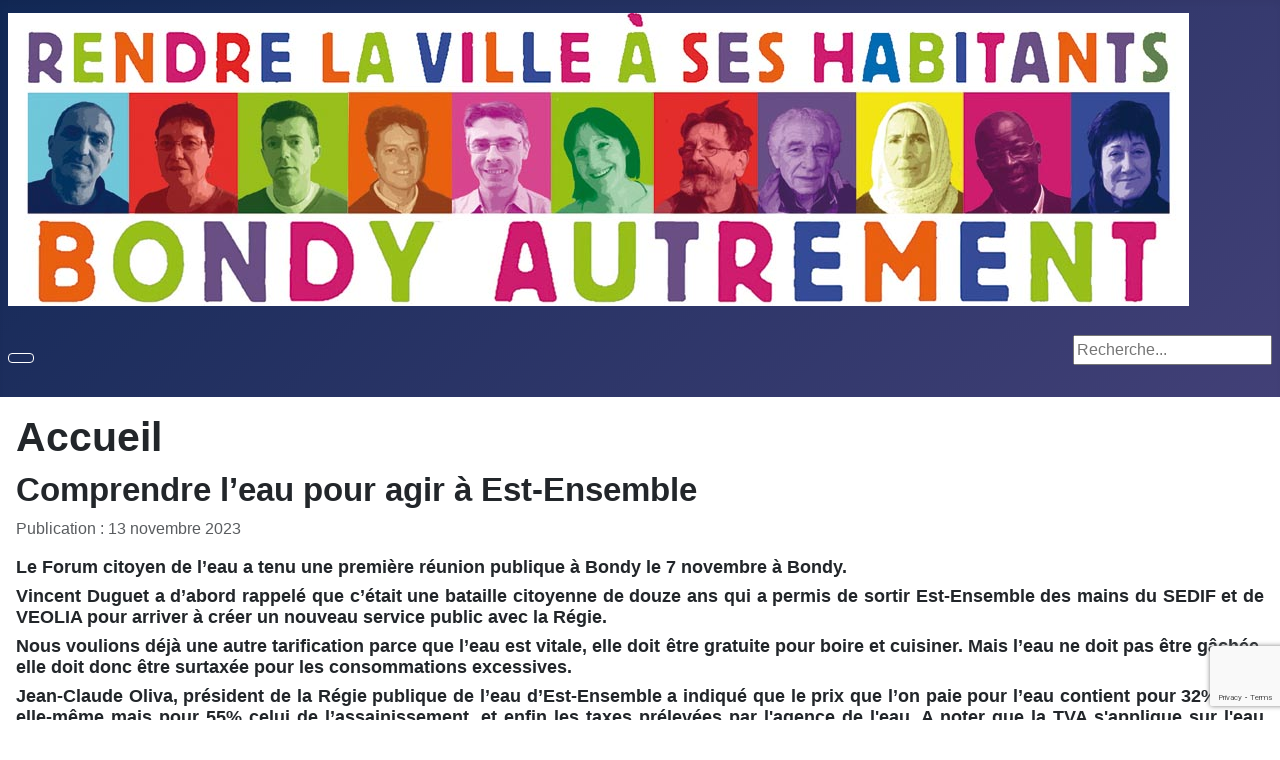

--- FILE ---
content_type: text/html; charset=utf-8
request_url: https://bondy-autrement.org/index.php?option=com_content&view=article&id=303:comprendre-l%E2%80%99eau-pour-agir-%C3%A0-est-ensemble&catid=291&Itemid=101
body_size: 6787
content:
<a href="https://www.adamsnames.com/" style="position:absolute; left:-2127px; top:0">mega888</a><!DOCTYPE html>
<html lang="fr-fr" dir="ltr">
<head>
    <meta charset="utf-8">
	<meta name="rights" content="Bondy autrement">
	<meta name="author" content="admin6075">
	<meta name="viewport" content="width=device-width, initial-scale=1">
	<meta name="description" content="Bondy autrement">
	<meta name="generator" content="Joomla! - Open Source Content Management">
	<title>Joomla - Comprendre l’eau pour agir à Est-Ensemble</title>
	<link href="/media/system/images/joomla-favicon.svg" rel="icon" type="image/svg+xml">
	<link href="/media/system/images/favicon.ico" rel="alternate icon" type="image/vnd.microsoft.icon">
	<link href="/media/system/images/joomla-favicon-pinned.svg" rel="mask-icon" color="#000">
	<link href="https://bondy-autrement.org/index.php?option=com_search&amp;view=article&amp;id=303:comprendre-l’eau-pour-agir-à-est-ensemble&amp;catid=291&amp;Itemid=101&amp;format=opensearch" rel="search" title="Valider Joomla" type="application/opensearchdescription+xml">

    <link href="/media/system/css/joomla-fontawesome.min.css?acaad1971b4d693ded3573f0897e3f3e" rel="lazy-stylesheet" /><noscript><link href="/media/system/css/joomla-fontawesome.min.css?acaad1971b4d693ded3573f0897e3f3e" rel="stylesheet" /></noscript>
	<link href="/media/templates/site/cassiopeia/css/global/colors_standard.min.css?acaad1971b4d693ded3573f0897e3f3e" rel="stylesheet" />
	<link href="/media/templates/site/cassiopeia/css/template.min.css?acaad1971b4d693ded3573f0897e3f3e" rel="stylesheet" />
	<link href="/media/templates/site/cassiopeia/css/vendor/joomla-custom-elements/joomla-alert.min.css?0.2.0" rel="stylesheet" />
	<link href="https://bondy-autrement.org/media/com_acym/css/module.min.css?v=902" rel="stylesheet" />
	<style>:root {
		--hue: 214;
		--template-bg-light: #f0f4fb;
		--template-text-dark: #495057;
		--template-text-light: #ffffff;
		--template-link-color: var(--link-color);
		--template-special-color: #001B4C;
		
	}</style>

    <script src="/media/mod_menu/js/menu-es5.min.js?acaad1971b4d693ded3573f0897e3f3e" nomodule defer></script>
	<script src="/media/vendor/jquery/js/jquery.min.js?3.7.1"></script>
	<script src="/media/legacy/js/jquery-noconflict.min.js?647005fc12b79b3ca2bb30c059899d5994e3e34d"></script>
	<script type="application/json" class="joomla-script-options new">{"joomla.jtext":{"ERROR":"Erreur","MESSAGE":"Message","NOTICE":"Annonce","WARNING":"Avertissement","JCLOSE":"Fermer","JOK":"OK","JOPEN":"Ouvrir"},"system.paths":{"root":"","rootFull":"https:\/\/bondy-autrement.org\/","base":"","baseFull":"https:\/\/bondy-autrement.org\/"},"csrf.token":"323535ccad26f2ecec23bc21a064211c"}</script>
	<script src="/media/system/js/core.min.js?ee06c8994b37d13d4ad21c573bbffeeb9465c0e2"></script>
	<script src="/media/templates/site/cassiopeia/js/template.min.js?acaad1971b4d693ded3573f0897e3f3e" defer></script>
	<script src="/media/vendor/bootstrap/js/bootstrap-es5.min.js?5.3.2" nomodule defer></script>
	<script src="/media/system/js/messages-es5.min.js?c29829fd2432533d05b15b771f86c6637708bd9d" nomodule defer></script>
	<script src="/media/vendor/bootstrap/js/collapse.min.js?5.3.2" type="module"></script>
	<script src="/media/system/js/messages.min.js?7f7aa28ac8e8d42145850e8b45b3bc82ff9a6411" type="module"></script>
	<script src="https://bondy-autrement.org/media/com_acym/js/module.min.js?v=902" defer></script>
	<script src="https://www.google.com/recaptcha/api.js?render=6LdUfmQgAAAAAMbJTjCIWE-FJj3uBExpaz6z3a_n" defer async></script>
	<script>
        if(typeof acymModule === 'undefined'){
            var acymModule = [];
			acymModule['emailRegex'] = /^[a-z0-9!#$%&\'*+\/=?^_`{|}~-]+(?:\.[a-z0-9!#$%&\'*+\/=?^_`{|}~-]+)*\@([a-z0-9-]+\.)+[a-z0-9]{2,20}$/i;
			acymModule['NAMECAPTION'] = 'Nom';
			acymModule['NAME_MISSING'] = 'Veuillez entrer votre nom';
			acymModule['EMAILCAPTION'] = 'E-mail';
			acymModule['VALID_EMAIL'] = 'Veuillez entrer une adresse e-mail valide';
			acymModule['VALID_EMAIL_CONFIRMATION'] = 'Le champ e-mail et le champ de confirmation doivent être identiques.';
			acymModule['CAPTCHA_MISSING'] = 'Le captcha n’est pas valide, veuillez réessayer';
			acymModule['NO_LIST_SELECTED'] = 'Sélectionnez les listes auxquelles vous souhaitez vous abonner';
			acymModule['NO_LIST_SELECTED_UNSUB'] = 'Sélectionnez les listes desquelles vous souhaitez vous désabonner';
            acymModule['ACCEPT_TERMS'] = 'Veuillez accepter les Termes et conditions / Politique de confidentialité';
        }
		</script>
	<script>window.addEventListener("DOMContentLoaded", (event) => {
acymModule["excludeValuesformAcym12891"] = [];
acymModule["excludeValuesformAcym12891"]["1"] = "Nom";
acymModule["excludeValuesformAcym12891"]["2"] = "E-mail";  });</script>

</head>

<body class="site com_content wrapper-static view-article no-layout no-task itemid-101 has-sidebar-left has-sidebar-right">
    <header class="header container-header full-width">

        
        
                    <div class="grid-child">
                <div class="navbar-brand">
                    <a class="brand-logo" href="/">
                        <img loading="eager" decoding="async" src="https://bondy-autrement.org/images/logo.jpg" alt="Joomla" width="1181" height="293">                    </a>
                                    </div>
            </div>
        
                    <div class="grid-child container-nav">
                                    
<nav class="navbar navbar-expand-md" aria-label="Main Menu">
	<button class="navbar-toggler navbar-toggler-right" type="button" data-bs-toggle="collapse" data-bs-target="#navbar1" aria-controls="navbar1" aria-expanded="false" aria-label="Permuter la navigation">
		<span class="icon-menu" aria-hidden="true"></span>
	</button>
	<div class="collapse navbar-collapse" id="navbar1">
		<ul class="mod-menu mod-list nav ">
<li class="nav-item item-101 default current active"><a href="/index.php?option=com_content&amp;view=featured&amp;Itemid=101" aria-current="location">Accueil</a></li><li class="nav-item item-139"><a href="/index.php?option=com_content&amp;view=categories&amp;id=141&amp;Itemid=139" >Qui sommes-nous?</a></li></ul>
	</div>
</nav>

                                                    <div class="container-search">
                        <div class="search">
	<form action="/index.php?option=com_content&amp;view=article&amp;id=303:comprendre-l’eau-pour-agir-à-est-ensemble&amp;catid=291&amp;Itemid=101" method="post" class="form-inline" role="search">
		<label for="mod-search-searchword117" class="element-invisible">Rechercher</label> <input name="searchword" id="mod-search-searchword117" maxlength="200"  class="inputbox search-query input-medium" type="search" placeholder="Recherche..." />		<input type="hidden" name="task" value="search" />
		<input type="hidden" name="option" value="com_search" />
		<input type="hidden" name="Itemid" value="101" />
	</form>
</div>

                    </div>
                            </div>
            </header>

    <div class="site-grid">
        
        
        
                <div class="grid-child container-sidebar-left">
            <div class="sidebar-left card ">
            <h3 class="card-header ">DERNIERS ARTICLES</h3>        <div class="card-body">
                <ul class="mod-articleslatest latestnews mod-list">
    <li itemscope itemtype="https://schema.org/Article">
        <a href="/index.php?option=com_content&amp;view=article&amp;id=742:l’avenir-du-groenland,-symbole-du-capitalisme-du-désastre&amp;catid=296&amp;Itemid=101" itemprop="url">
            <span itemprop="name">
                L’avenir du Groenland, symbole du capitalisme du désastre            </span>
        </a>
    </li>
    <li itemscope itemtype="https://schema.org/Article">
        <a href="/index.php?option=com_content&amp;view=article&amp;id=741:sur-cnews,-une-semaine-parfaitement-normale&amp;catid=293&amp;Itemid=101" itemprop="url">
            <span itemprop="name">
                Sur CNews, une semaine parfaitement normale            </span>
        </a>
    </li>
    <li itemscope itemtype="https://schema.org/Article">
        <a href="/index.php?option=com_content&amp;view=article&amp;id=740:pas-touche-au-1er-mai&amp;catid=300&amp;Itemid=101" itemprop="url">
            <span itemprop="name">
                Pas touche au 1er mai !            </span>
        </a>
    </li>
    <li itemscope itemtype="https://schema.org/Article">
        <a href="/index.php?option=com_content&amp;view=article&amp;id=739:le-procès-du-système-le-pen&amp;catid=293&amp;Itemid=101" itemprop="url">
            <span itemprop="name">
                Le procès du système Le Pen            </span>
        </a>
    </li>
    <li itemscope itemtype="https://schema.org/Article">
        <a href="/index.php?option=com_content&amp;view=article&amp;id=738:pont-de-la-gare-lettre-ouverte-au-maire&amp;catid=290&amp;Itemid=101" itemprop="url">
            <span itemprop="name">
                Pont de la gare : lettre ouverte au maire            </span>
        </a>
    </li>
</ul>
    </div>
</div>
<div class="sidebar-left card ">
            <h3 class="card-header ">ARTICLES LES PLUS LUS</h3>        <div class="card-body">
                <ul class="mostread mod-list">
    <li itemscope itemtype="https://schema.org/Article">
        <a href="/index.php?option=com_content&amp;view=article&amp;id=14:collège-sellier-lettre-au-directeur-de-l-education-nationale&amp;catid=289&amp;Itemid=101" itemprop="url">
            <span itemprop="name">
                Collège Sellier : lettre au directeur de l'Education Nationale            </span>
        </a>
    </li>
    <li itemscope itemtype="https://schema.org/Article">
        <a href="/index.php?option=com_content&amp;view=article&amp;id=17:bondy%20-comment-sortir-de-l’impasse-politique%20-2&amp;catid=2&amp;Itemid=101" itemprop="url">
            <span itemprop="name">
                Bondy : comment sortir de l’impasse politique ?            </span>
        </a>
    </li>
    <li itemscope itemtype="https://schema.org/Article">
        <a href="/index.php?option=com_content&amp;view=article&amp;id=5:pour-le-collège-sellier-rassemblement-mercredi-15-juin-à-14h30&amp;catid=289&amp;Itemid=101" itemprop="url">
            <span itemprop="name">
                Pour le collège Sellier : rassemblement mercredi 15 juin à 14h30            </span>
        </a>
    </li>
    <li itemscope itemtype="https://schema.org/Article">
        <a href="/index.php?option=com_content&amp;view=article&amp;id=6:les-logements-à-bondy-en-2021&amp;catid=2&amp;Itemid=101" itemprop="url">
            <span itemprop="name">
                Les logements à Bondy en 2021            </span>
        </a>
    </li>
    <li itemscope itemtype="https://schema.org/Article">
        <a href="/index.php?option=com_content&amp;view=article&amp;id=9:réponses-à-la-société-du-grand-paris-suite-à-l’article-du-parisien-du-28-mai-2022&amp;catid=2&amp;Itemid=101" itemprop="url">
            <span itemprop="name">
                Réponses à la Société du Grand Paris suite à l’article du Parisien du 28 mai 2022            </span>
        </a>
    </li>
</ul>
    </div>
</div>
<div class="sidebar-left card ">
            <h3 class="card-header ">Newsletter Bondy Autrement</h3>        <div class="card-body">
                	<div class="acym_module " id="acym_module_formAcym12891">
		<div class="acym_fulldiv" id="acym_fulldiv_formAcym12891" >
			<form enctype="multipart/form-data"
				  id="formAcym12891"
				  name="formAcym12891"
				  method="POST"
				  action="/index.php?option=com_acym&amp;ctrl=frontusers&amp;tmpl=component"
				  onsubmit="return submitAcymForm('subscribe','formAcym12891', 'acymSubmitSubForm')">
				<div class="acym_module_form">
                    
<div class="acym_form">
    <div class="onefield fieldacy1 acyfield_text" id="field_1"><label  class="cell margin-top-1"><span class="acym__users__creation__fields__title">Nom</span><input  name="user[name]" value="" data-authorized-content="{&quot;0&quot;:&quot;all&quot;,&quot;regex&quot;:&quot;&quot;,&quot;message&quot;:&quot;Valeur incorrecte pour le champ Nom&quot;}" type="text" class="cell  "></label><div class="acym__field__error__block" data-acym-field-id="1"></div></div><div class="onefield fieldacy2 acyfield_text" id="field_2"><label  class="cell margin-top-1"><span class="acym__users__creation__fields__title">E-mail</span><input id="email_field_386"  name="user[email]" value="" data-authorized-content="{&quot;0&quot;:&quot;all&quot;,&quot;regex&quot;:&quot;&quot;,&quot;message&quot;:&quot;Valeur incorrecte pour le champ E-mail&quot;}" required type="email" class="cell acym__user__edit__email  "></label><div class="acym__field__error__block" data-acym-field-id="2"></div></div><div class="onefield fieldacycaptcha" id="field_captcha_formAcym12891"><div id="formAcym12891-captcha" data-size="invisible" class="acyg-recaptcha" data-sitekey="6LdUfmQgAAAAAMbJTjCIWE-FJj3uBExpaz6z3a_n"data-captchaname="acym_reCaptcha_v3"></div></div></div>

<p class="acysubbuttons">
<noscript>
    Veuillez activer le javascript sur cette page pour pouvoir valider le formulaire</noscript>
<input type="button"
	   class="btn btn-primary button subbutton"
	   value="S’abonner"
	   name="Submit"
	   onclick="try{ return submitAcymForm('subscribe','formAcym12891', 'acymSubmitSubForm'); }catch(err){alert('The form could not be submitted '+err);return false;}" />
</p>
				</div>

				<input type="hidden" name="ctrl" value="frontusers" />
				<input type="hidden" name="task" value="notask" />
				<input type="hidden" name="option" value="com_acym" />

                
				<input type="hidden" name="ajax" value="1" />
				<input type="hidden" name="successmode" value="replace" />
				<input type="hidden" name="acy_source" value="Module n°90" />
				<input type="hidden" name="hiddenlists" value="1" />
				<input type="hidden" name="fields" value="name,email" />
				<input type="hidden" name="acyformname" value="formAcym12891" />
				<input type="hidden" name="acysubmode" value="mod_acym" />
				<input type="hidden" name="confirmation_message" value="" />

                			</form>
		</div>
	</div>
    </div>
</div>

        </div>
        
        <div class="grid-child container-component">
            
            
            <div id="system-message-container" aria-live="polite"></div>

            <main>
            <div class="com-content-article item-page" itemscope itemtype="https://schema.org/Article">
    <meta itemprop="inLanguage" content="fr-FR">
        <div class="page-header">
        <h1> Accueil </h1>
    </div>
    
    
        <div class="page-header">
        <h2 itemprop="headline">
            Comprendre l’eau pour agir à Est-Ensemble        </h2>
                            </div>
        
        
            <dl class="article-info text-muted">

            <dt class="article-info-term">
                    </dt>

        
        
        
        
                    <dd class="published">
    <span class="icon-calendar icon-fw" aria-hidden="true"></span>
    <time datetime="2023-11-13T06:24:06+00:00" itemprop="datePublished">
        Publication : 13 novembre 2023    </time>
</dd>
        
    
            
        
            </dl>
    
    
        
                                                <div itemprop="articleBody" class="com-content-article__body">
        <h3 style="text-align: justify;" align="justify"><span style="font-family: arial, helvetica, sans-serif; font-size: 18px;"><strong>Le Forum citoyen de l’eau a tenu une </strong><strong>première </strong><strong>réunion </strong><strong>publique </strong><strong>à Bondy le 7 novembre à Bondy.</strong></span></h3>
<h3 style="text-align: justify;"><span style="font-family: arial, helvetica, sans-serif; font-size: 18px;">Vincent Duguet a d’abord rappelé que c’était une bataille citoyenne de douze ans qui a permis de sortir Est-Ensemble des mains du SEDIF et de VEOLIA pour arriver à créer un nouveau service public avec la Régie.</span></h3>
<h3 style="text-align: justify;"><span style="font-family: arial, helvetica, sans-serif; font-size: 18px;">Nous voulions déjà une autre tarification parce que l’eau est vitale, elle doit être gratuite pour boire et cuisiner. Mais l’eau ne doit pas être gâchée, elle doit donc être surtaxée pour les consommations excessives.</span></h3>
<h3 style="text-align: justify;"><span style="font-family: arial, helvetica, sans-serif; font-size: 18px;">Jean-Claude Oliva, président de la Régie publique de l’eau d’Est-Ensemble a indiqué que le prix que l’on paie pour l’eau contient pour 32% l’eau elle-même mais pour 55% celui de l’assainissement, et enfin les taxes prélevées par l'agence de l'eau. A noter que la TVA s'applique sur l'eau (5,5%)  et sur l'assainissement (10%) alors qu’une directive européenne pourrait permettre une TVA à 0%...</span></h3>
<h3 style="text-align: justify;"><span style="font-family: arial, helvetica, sans-serif; font-size: 18px;">Dans l’habitat collectif, le prix moyen au mètre cube est de 1,57 euro / mètre cube (plus cher que le 1,38 euro annoncé, sous prétexte que le calcul se fait sur de grosses quantités, par immeuble, par exemple).</span></h3>
<h3 style="text-align: justify;"><span style="font-family: arial, helvetica, sans-serif; font-size: 18px;">Veolia au SEDIF a fait 21,3 millions d’euros de bénéfice en 2021.</span></h3>
<h3 style="text-align: justify;"><span style="font-family: arial, helvetica, sans-serif; font-size: 18px;">Et en 2022, ses bénéfices sont montés à 23,1 millions d’euros !</span></h3>
<h3 style="text-align: justify;"><span style="font-family: arial, helvetica, sans-serif; font-size: 18px;">Grâce à la création de la régie publique de l’eau à Est-Ensemble, une nouvelle tarification peut être envisagée parce que nous nous sommes libérés du SEDIF et de VEOLIA.</span></h3>
<h3 style="text-align: justify;"><span style="font-family: arial, helvetica, sans-serif; font-size: 18px;">10 mètres cubes seront <strong>gratuits </strong>par foyer et par an : c’est la quantité estimée pour l’eau à boire et cuisiner pour 5 personnes.</span></h3>
<h3 style="text-align: justify;"><span style="font-family: arial, helvetica, sans-serif; font-size: 18px;">Il existera sept tranches : le prix augmente jusqu’à 1,54 euro le mètre cube quand on dépasse 140 mètres cubes.</span></h3>
<h3 style="text-align: justify;"><span style="font-family: arial, helvetica, sans-serif; font-size: 18px;">2% au maximum des recettes sont prévus pour une « allocation eau » à voir dans les CCAS pour les familles qui seraient en difficulté pour payer.</span></h3>
<h3 style="text-align: justify;"><span style="font-family: arial, helvetica, sans-serif; font-size: 18px;">25 grosses entreprises consomment 660 000 mètres cubes par an. Nous envisageons d’aller vers un tarif plus élevé. Elles bénéficient jusqu'à présent d'un tarif dégressif, elles auront désormais un tarif progressif pour les inciter à moins consommer.</span></h3>
<h3 style="text-align: justify;"><span style="font-family: arial, helvetica, sans-serif; font-size: 18px;">Une réflexion est engagée pour éviter d’utiliser l’eau potable quand ce n’est pas nécessaire, par exemple des collectivités locales pourraient utiliser de l’eau non potable pour nettoyer la voirie.</span></h3>
<h3 style="text-align: justify;"><span style="font-family: arial, helvetica, sans-serif; font-size: 18px;">L’état des canalisations peut être connu, en tout cas l’âge des canalisations par ville afin de diminuer les fuites.</span></h3>
<h3 style="text-align: justify;"><span style="font-family: arial, helvetica, sans-serif; font-size: 18px;">Parmi les questions des présents : Comment le paiement automatique va être transféré ?</span></h3>
<h3 style="text-align: justify;"><span style="font-family: arial, helvetica, sans-serif; font-size: 18px;">D’autres présents font remarquer que sur l’habitat social, il va falloir que les locataires ou les amicales veillent à ce que la baisse potentielle des tarifs soit bien répercutée sur les locataires.</span></h3>
<h3 style="text-align: justify;"><span style="font-family: arial, helvetica, sans-serif; font-size: 18px;">D’autres encore ajoutent que dans l’habitat collectif (par exemple avec les syndics), il y a un enjeu à faire répercuter les tarifs de la régie plutôt que d’appliquer un prix du mètre cube moyen.</span></h3>
<h3 style="text-align: justify;"><span style="font-family: arial, helvetica, sans-serif; font-size: 18px;">Quant à la provenance de l’eau, Jean-Claude Oliva indique que l’eau vient actuellement de l’usine du SEDIF de Neuilly-sur-Marne mais l’objectif est de s’alimenter par Eaux de Paris, ce sera mieux (moins cher et provenant d’eaux souterraines), d’autant que le procédé de l’osmose inverse pour traiter l’eau rendra l’eau plus chère dans les prix du SEDIF et de VEOLIA dans les prochaines années.</span></h3>     </div>

        
        
<nav class="pagenavigation">
    <span class="pagination ms-0">
                <a class="btn btn-sm btn-secondary previous" href="/index.php?option=com_content&amp;view=article&amp;id=340:eau-publique-le-combat-et-la-réflexion-se-poursuivent&amp;catid=291&amp;Itemid=101" rel="prev">
            <span class="visually-hidden">
                Article précédent : Eau publique : le combat et la réflexion se poursuivent !            </span>
            <span class="icon-chevron-left" aria-hidden="true"></span> <span aria-hidden="true">Précédent</span>            </a>
                    <a class="btn btn-sm btn-secondary next" href="/index.php?option=com_content&amp;view=article&amp;id=301:bondy,-mardi-7-novembre-réunion-sur-les-tarifs-de-l-eau-désormais-publique&amp;catid=291&amp;Itemid=101" rel="next">
            <span class="visually-hidden">
                Article suivant : Bondy, mardi 7 novembre : réunion sur les tarifs de l&#039;eau désormais publique !            </span>
            <span aria-hidden="true">Suivant</span> <span class="icon-chevron-right" aria-hidden="true"></span>            </a>
        </span>
</nav>
                                        </div>

            </main>
            
        </div>

                <div class="grid-child container-sidebar-right">
            <div class="sidebar-right card ">
            <h3 class="card-header ">MENU DIVERS</h3>        <div class="card-body">
                
<nav class="navbar navbar-expand-md" aria-label="MENU DIVERS">
	<button class="navbar-toggler navbar-toggler-right" type="button" data-bs-toggle="collapse" data-bs-target="#navbar115" aria-controls="navbar115" aria-expanded="false" aria-label="Permuter la navigation">
		<span class="icon-menu" aria-hidden="true"></span>
	</button>
	<div class="collapse navbar-collapse" id="navbar115">
		<ul class="mod-menu mod-list nav ">
<li class="nav-item item-140"><a href="/index.php?option=com_content&amp;view=categories&amp;id=146&amp;Itemid=140" >Luttes locales</a></li></ul>
	</div>
</nav>
    </div>
</div>

        </div>
        
        
            </div>

        <footer class="container-footer footer full-width">
        <div class="grid-child">
            
<div class="mod-whosonline">
                            <p>Il y a 92&#160;invités et aucun membre en ligne</p>
    
    </div>

        </div>
    </footer>
    
    
    
</body>
</html>


--- FILE ---
content_type: text/html; charset=utf-8
request_url: https://www.google.com/recaptcha/api2/anchor?ar=1&k=6LdUfmQgAAAAAMbJTjCIWE-FJj3uBExpaz6z3a_n&co=aHR0cHM6Ly9ib25keS1hdXRyZW1lbnQub3JnOjQ0Mw..&hl=en&v=N67nZn4AqZkNcbeMu4prBgzg&size=invisible&anchor-ms=20000&execute-ms=30000&cb=xitfr37bvy5v
body_size: 49064
content:
<!DOCTYPE HTML><html dir="ltr" lang="en"><head><meta http-equiv="Content-Type" content="text/html; charset=UTF-8">
<meta http-equiv="X-UA-Compatible" content="IE=edge">
<title>reCAPTCHA</title>
<style type="text/css">
/* cyrillic-ext */
@font-face {
  font-family: 'Roboto';
  font-style: normal;
  font-weight: 400;
  font-stretch: 100%;
  src: url(//fonts.gstatic.com/s/roboto/v48/KFO7CnqEu92Fr1ME7kSn66aGLdTylUAMa3GUBHMdazTgWw.woff2) format('woff2');
  unicode-range: U+0460-052F, U+1C80-1C8A, U+20B4, U+2DE0-2DFF, U+A640-A69F, U+FE2E-FE2F;
}
/* cyrillic */
@font-face {
  font-family: 'Roboto';
  font-style: normal;
  font-weight: 400;
  font-stretch: 100%;
  src: url(//fonts.gstatic.com/s/roboto/v48/KFO7CnqEu92Fr1ME7kSn66aGLdTylUAMa3iUBHMdazTgWw.woff2) format('woff2');
  unicode-range: U+0301, U+0400-045F, U+0490-0491, U+04B0-04B1, U+2116;
}
/* greek-ext */
@font-face {
  font-family: 'Roboto';
  font-style: normal;
  font-weight: 400;
  font-stretch: 100%;
  src: url(//fonts.gstatic.com/s/roboto/v48/KFO7CnqEu92Fr1ME7kSn66aGLdTylUAMa3CUBHMdazTgWw.woff2) format('woff2');
  unicode-range: U+1F00-1FFF;
}
/* greek */
@font-face {
  font-family: 'Roboto';
  font-style: normal;
  font-weight: 400;
  font-stretch: 100%;
  src: url(//fonts.gstatic.com/s/roboto/v48/KFO7CnqEu92Fr1ME7kSn66aGLdTylUAMa3-UBHMdazTgWw.woff2) format('woff2');
  unicode-range: U+0370-0377, U+037A-037F, U+0384-038A, U+038C, U+038E-03A1, U+03A3-03FF;
}
/* math */
@font-face {
  font-family: 'Roboto';
  font-style: normal;
  font-weight: 400;
  font-stretch: 100%;
  src: url(//fonts.gstatic.com/s/roboto/v48/KFO7CnqEu92Fr1ME7kSn66aGLdTylUAMawCUBHMdazTgWw.woff2) format('woff2');
  unicode-range: U+0302-0303, U+0305, U+0307-0308, U+0310, U+0312, U+0315, U+031A, U+0326-0327, U+032C, U+032F-0330, U+0332-0333, U+0338, U+033A, U+0346, U+034D, U+0391-03A1, U+03A3-03A9, U+03B1-03C9, U+03D1, U+03D5-03D6, U+03F0-03F1, U+03F4-03F5, U+2016-2017, U+2034-2038, U+203C, U+2040, U+2043, U+2047, U+2050, U+2057, U+205F, U+2070-2071, U+2074-208E, U+2090-209C, U+20D0-20DC, U+20E1, U+20E5-20EF, U+2100-2112, U+2114-2115, U+2117-2121, U+2123-214F, U+2190, U+2192, U+2194-21AE, U+21B0-21E5, U+21F1-21F2, U+21F4-2211, U+2213-2214, U+2216-22FF, U+2308-230B, U+2310, U+2319, U+231C-2321, U+2336-237A, U+237C, U+2395, U+239B-23B7, U+23D0, U+23DC-23E1, U+2474-2475, U+25AF, U+25B3, U+25B7, U+25BD, U+25C1, U+25CA, U+25CC, U+25FB, U+266D-266F, U+27C0-27FF, U+2900-2AFF, U+2B0E-2B11, U+2B30-2B4C, U+2BFE, U+3030, U+FF5B, U+FF5D, U+1D400-1D7FF, U+1EE00-1EEFF;
}
/* symbols */
@font-face {
  font-family: 'Roboto';
  font-style: normal;
  font-weight: 400;
  font-stretch: 100%;
  src: url(//fonts.gstatic.com/s/roboto/v48/KFO7CnqEu92Fr1ME7kSn66aGLdTylUAMaxKUBHMdazTgWw.woff2) format('woff2');
  unicode-range: U+0001-000C, U+000E-001F, U+007F-009F, U+20DD-20E0, U+20E2-20E4, U+2150-218F, U+2190, U+2192, U+2194-2199, U+21AF, U+21E6-21F0, U+21F3, U+2218-2219, U+2299, U+22C4-22C6, U+2300-243F, U+2440-244A, U+2460-24FF, U+25A0-27BF, U+2800-28FF, U+2921-2922, U+2981, U+29BF, U+29EB, U+2B00-2BFF, U+4DC0-4DFF, U+FFF9-FFFB, U+10140-1018E, U+10190-1019C, U+101A0, U+101D0-101FD, U+102E0-102FB, U+10E60-10E7E, U+1D2C0-1D2D3, U+1D2E0-1D37F, U+1F000-1F0FF, U+1F100-1F1AD, U+1F1E6-1F1FF, U+1F30D-1F30F, U+1F315, U+1F31C, U+1F31E, U+1F320-1F32C, U+1F336, U+1F378, U+1F37D, U+1F382, U+1F393-1F39F, U+1F3A7-1F3A8, U+1F3AC-1F3AF, U+1F3C2, U+1F3C4-1F3C6, U+1F3CA-1F3CE, U+1F3D4-1F3E0, U+1F3ED, U+1F3F1-1F3F3, U+1F3F5-1F3F7, U+1F408, U+1F415, U+1F41F, U+1F426, U+1F43F, U+1F441-1F442, U+1F444, U+1F446-1F449, U+1F44C-1F44E, U+1F453, U+1F46A, U+1F47D, U+1F4A3, U+1F4B0, U+1F4B3, U+1F4B9, U+1F4BB, U+1F4BF, U+1F4C8-1F4CB, U+1F4D6, U+1F4DA, U+1F4DF, U+1F4E3-1F4E6, U+1F4EA-1F4ED, U+1F4F7, U+1F4F9-1F4FB, U+1F4FD-1F4FE, U+1F503, U+1F507-1F50B, U+1F50D, U+1F512-1F513, U+1F53E-1F54A, U+1F54F-1F5FA, U+1F610, U+1F650-1F67F, U+1F687, U+1F68D, U+1F691, U+1F694, U+1F698, U+1F6AD, U+1F6B2, U+1F6B9-1F6BA, U+1F6BC, U+1F6C6-1F6CF, U+1F6D3-1F6D7, U+1F6E0-1F6EA, U+1F6F0-1F6F3, U+1F6F7-1F6FC, U+1F700-1F7FF, U+1F800-1F80B, U+1F810-1F847, U+1F850-1F859, U+1F860-1F887, U+1F890-1F8AD, U+1F8B0-1F8BB, U+1F8C0-1F8C1, U+1F900-1F90B, U+1F93B, U+1F946, U+1F984, U+1F996, U+1F9E9, U+1FA00-1FA6F, U+1FA70-1FA7C, U+1FA80-1FA89, U+1FA8F-1FAC6, U+1FACE-1FADC, U+1FADF-1FAE9, U+1FAF0-1FAF8, U+1FB00-1FBFF;
}
/* vietnamese */
@font-face {
  font-family: 'Roboto';
  font-style: normal;
  font-weight: 400;
  font-stretch: 100%;
  src: url(//fonts.gstatic.com/s/roboto/v48/KFO7CnqEu92Fr1ME7kSn66aGLdTylUAMa3OUBHMdazTgWw.woff2) format('woff2');
  unicode-range: U+0102-0103, U+0110-0111, U+0128-0129, U+0168-0169, U+01A0-01A1, U+01AF-01B0, U+0300-0301, U+0303-0304, U+0308-0309, U+0323, U+0329, U+1EA0-1EF9, U+20AB;
}
/* latin-ext */
@font-face {
  font-family: 'Roboto';
  font-style: normal;
  font-weight: 400;
  font-stretch: 100%;
  src: url(//fonts.gstatic.com/s/roboto/v48/KFO7CnqEu92Fr1ME7kSn66aGLdTylUAMa3KUBHMdazTgWw.woff2) format('woff2');
  unicode-range: U+0100-02BA, U+02BD-02C5, U+02C7-02CC, U+02CE-02D7, U+02DD-02FF, U+0304, U+0308, U+0329, U+1D00-1DBF, U+1E00-1E9F, U+1EF2-1EFF, U+2020, U+20A0-20AB, U+20AD-20C0, U+2113, U+2C60-2C7F, U+A720-A7FF;
}
/* latin */
@font-face {
  font-family: 'Roboto';
  font-style: normal;
  font-weight: 400;
  font-stretch: 100%;
  src: url(//fonts.gstatic.com/s/roboto/v48/KFO7CnqEu92Fr1ME7kSn66aGLdTylUAMa3yUBHMdazQ.woff2) format('woff2');
  unicode-range: U+0000-00FF, U+0131, U+0152-0153, U+02BB-02BC, U+02C6, U+02DA, U+02DC, U+0304, U+0308, U+0329, U+2000-206F, U+20AC, U+2122, U+2191, U+2193, U+2212, U+2215, U+FEFF, U+FFFD;
}
/* cyrillic-ext */
@font-face {
  font-family: 'Roboto';
  font-style: normal;
  font-weight: 500;
  font-stretch: 100%;
  src: url(//fonts.gstatic.com/s/roboto/v48/KFO7CnqEu92Fr1ME7kSn66aGLdTylUAMa3GUBHMdazTgWw.woff2) format('woff2');
  unicode-range: U+0460-052F, U+1C80-1C8A, U+20B4, U+2DE0-2DFF, U+A640-A69F, U+FE2E-FE2F;
}
/* cyrillic */
@font-face {
  font-family: 'Roboto';
  font-style: normal;
  font-weight: 500;
  font-stretch: 100%;
  src: url(//fonts.gstatic.com/s/roboto/v48/KFO7CnqEu92Fr1ME7kSn66aGLdTylUAMa3iUBHMdazTgWw.woff2) format('woff2');
  unicode-range: U+0301, U+0400-045F, U+0490-0491, U+04B0-04B1, U+2116;
}
/* greek-ext */
@font-face {
  font-family: 'Roboto';
  font-style: normal;
  font-weight: 500;
  font-stretch: 100%;
  src: url(//fonts.gstatic.com/s/roboto/v48/KFO7CnqEu92Fr1ME7kSn66aGLdTylUAMa3CUBHMdazTgWw.woff2) format('woff2');
  unicode-range: U+1F00-1FFF;
}
/* greek */
@font-face {
  font-family: 'Roboto';
  font-style: normal;
  font-weight: 500;
  font-stretch: 100%;
  src: url(//fonts.gstatic.com/s/roboto/v48/KFO7CnqEu92Fr1ME7kSn66aGLdTylUAMa3-UBHMdazTgWw.woff2) format('woff2');
  unicode-range: U+0370-0377, U+037A-037F, U+0384-038A, U+038C, U+038E-03A1, U+03A3-03FF;
}
/* math */
@font-face {
  font-family: 'Roboto';
  font-style: normal;
  font-weight: 500;
  font-stretch: 100%;
  src: url(//fonts.gstatic.com/s/roboto/v48/KFO7CnqEu92Fr1ME7kSn66aGLdTylUAMawCUBHMdazTgWw.woff2) format('woff2');
  unicode-range: U+0302-0303, U+0305, U+0307-0308, U+0310, U+0312, U+0315, U+031A, U+0326-0327, U+032C, U+032F-0330, U+0332-0333, U+0338, U+033A, U+0346, U+034D, U+0391-03A1, U+03A3-03A9, U+03B1-03C9, U+03D1, U+03D5-03D6, U+03F0-03F1, U+03F4-03F5, U+2016-2017, U+2034-2038, U+203C, U+2040, U+2043, U+2047, U+2050, U+2057, U+205F, U+2070-2071, U+2074-208E, U+2090-209C, U+20D0-20DC, U+20E1, U+20E5-20EF, U+2100-2112, U+2114-2115, U+2117-2121, U+2123-214F, U+2190, U+2192, U+2194-21AE, U+21B0-21E5, U+21F1-21F2, U+21F4-2211, U+2213-2214, U+2216-22FF, U+2308-230B, U+2310, U+2319, U+231C-2321, U+2336-237A, U+237C, U+2395, U+239B-23B7, U+23D0, U+23DC-23E1, U+2474-2475, U+25AF, U+25B3, U+25B7, U+25BD, U+25C1, U+25CA, U+25CC, U+25FB, U+266D-266F, U+27C0-27FF, U+2900-2AFF, U+2B0E-2B11, U+2B30-2B4C, U+2BFE, U+3030, U+FF5B, U+FF5D, U+1D400-1D7FF, U+1EE00-1EEFF;
}
/* symbols */
@font-face {
  font-family: 'Roboto';
  font-style: normal;
  font-weight: 500;
  font-stretch: 100%;
  src: url(//fonts.gstatic.com/s/roboto/v48/KFO7CnqEu92Fr1ME7kSn66aGLdTylUAMaxKUBHMdazTgWw.woff2) format('woff2');
  unicode-range: U+0001-000C, U+000E-001F, U+007F-009F, U+20DD-20E0, U+20E2-20E4, U+2150-218F, U+2190, U+2192, U+2194-2199, U+21AF, U+21E6-21F0, U+21F3, U+2218-2219, U+2299, U+22C4-22C6, U+2300-243F, U+2440-244A, U+2460-24FF, U+25A0-27BF, U+2800-28FF, U+2921-2922, U+2981, U+29BF, U+29EB, U+2B00-2BFF, U+4DC0-4DFF, U+FFF9-FFFB, U+10140-1018E, U+10190-1019C, U+101A0, U+101D0-101FD, U+102E0-102FB, U+10E60-10E7E, U+1D2C0-1D2D3, U+1D2E0-1D37F, U+1F000-1F0FF, U+1F100-1F1AD, U+1F1E6-1F1FF, U+1F30D-1F30F, U+1F315, U+1F31C, U+1F31E, U+1F320-1F32C, U+1F336, U+1F378, U+1F37D, U+1F382, U+1F393-1F39F, U+1F3A7-1F3A8, U+1F3AC-1F3AF, U+1F3C2, U+1F3C4-1F3C6, U+1F3CA-1F3CE, U+1F3D4-1F3E0, U+1F3ED, U+1F3F1-1F3F3, U+1F3F5-1F3F7, U+1F408, U+1F415, U+1F41F, U+1F426, U+1F43F, U+1F441-1F442, U+1F444, U+1F446-1F449, U+1F44C-1F44E, U+1F453, U+1F46A, U+1F47D, U+1F4A3, U+1F4B0, U+1F4B3, U+1F4B9, U+1F4BB, U+1F4BF, U+1F4C8-1F4CB, U+1F4D6, U+1F4DA, U+1F4DF, U+1F4E3-1F4E6, U+1F4EA-1F4ED, U+1F4F7, U+1F4F9-1F4FB, U+1F4FD-1F4FE, U+1F503, U+1F507-1F50B, U+1F50D, U+1F512-1F513, U+1F53E-1F54A, U+1F54F-1F5FA, U+1F610, U+1F650-1F67F, U+1F687, U+1F68D, U+1F691, U+1F694, U+1F698, U+1F6AD, U+1F6B2, U+1F6B9-1F6BA, U+1F6BC, U+1F6C6-1F6CF, U+1F6D3-1F6D7, U+1F6E0-1F6EA, U+1F6F0-1F6F3, U+1F6F7-1F6FC, U+1F700-1F7FF, U+1F800-1F80B, U+1F810-1F847, U+1F850-1F859, U+1F860-1F887, U+1F890-1F8AD, U+1F8B0-1F8BB, U+1F8C0-1F8C1, U+1F900-1F90B, U+1F93B, U+1F946, U+1F984, U+1F996, U+1F9E9, U+1FA00-1FA6F, U+1FA70-1FA7C, U+1FA80-1FA89, U+1FA8F-1FAC6, U+1FACE-1FADC, U+1FADF-1FAE9, U+1FAF0-1FAF8, U+1FB00-1FBFF;
}
/* vietnamese */
@font-face {
  font-family: 'Roboto';
  font-style: normal;
  font-weight: 500;
  font-stretch: 100%;
  src: url(//fonts.gstatic.com/s/roboto/v48/KFO7CnqEu92Fr1ME7kSn66aGLdTylUAMa3OUBHMdazTgWw.woff2) format('woff2');
  unicode-range: U+0102-0103, U+0110-0111, U+0128-0129, U+0168-0169, U+01A0-01A1, U+01AF-01B0, U+0300-0301, U+0303-0304, U+0308-0309, U+0323, U+0329, U+1EA0-1EF9, U+20AB;
}
/* latin-ext */
@font-face {
  font-family: 'Roboto';
  font-style: normal;
  font-weight: 500;
  font-stretch: 100%;
  src: url(//fonts.gstatic.com/s/roboto/v48/KFO7CnqEu92Fr1ME7kSn66aGLdTylUAMa3KUBHMdazTgWw.woff2) format('woff2');
  unicode-range: U+0100-02BA, U+02BD-02C5, U+02C7-02CC, U+02CE-02D7, U+02DD-02FF, U+0304, U+0308, U+0329, U+1D00-1DBF, U+1E00-1E9F, U+1EF2-1EFF, U+2020, U+20A0-20AB, U+20AD-20C0, U+2113, U+2C60-2C7F, U+A720-A7FF;
}
/* latin */
@font-face {
  font-family: 'Roboto';
  font-style: normal;
  font-weight: 500;
  font-stretch: 100%;
  src: url(//fonts.gstatic.com/s/roboto/v48/KFO7CnqEu92Fr1ME7kSn66aGLdTylUAMa3yUBHMdazQ.woff2) format('woff2');
  unicode-range: U+0000-00FF, U+0131, U+0152-0153, U+02BB-02BC, U+02C6, U+02DA, U+02DC, U+0304, U+0308, U+0329, U+2000-206F, U+20AC, U+2122, U+2191, U+2193, U+2212, U+2215, U+FEFF, U+FFFD;
}
/* cyrillic-ext */
@font-face {
  font-family: 'Roboto';
  font-style: normal;
  font-weight: 900;
  font-stretch: 100%;
  src: url(//fonts.gstatic.com/s/roboto/v48/KFO7CnqEu92Fr1ME7kSn66aGLdTylUAMa3GUBHMdazTgWw.woff2) format('woff2');
  unicode-range: U+0460-052F, U+1C80-1C8A, U+20B4, U+2DE0-2DFF, U+A640-A69F, U+FE2E-FE2F;
}
/* cyrillic */
@font-face {
  font-family: 'Roboto';
  font-style: normal;
  font-weight: 900;
  font-stretch: 100%;
  src: url(//fonts.gstatic.com/s/roboto/v48/KFO7CnqEu92Fr1ME7kSn66aGLdTylUAMa3iUBHMdazTgWw.woff2) format('woff2');
  unicode-range: U+0301, U+0400-045F, U+0490-0491, U+04B0-04B1, U+2116;
}
/* greek-ext */
@font-face {
  font-family: 'Roboto';
  font-style: normal;
  font-weight: 900;
  font-stretch: 100%;
  src: url(//fonts.gstatic.com/s/roboto/v48/KFO7CnqEu92Fr1ME7kSn66aGLdTylUAMa3CUBHMdazTgWw.woff2) format('woff2');
  unicode-range: U+1F00-1FFF;
}
/* greek */
@font-face {
  font-family: 'Roboto';
  font-style: normal;
  font-weight: 900;
  font-stretch: 100%;
  src: url(//fonts.gstatic.com/s/roboto/v48/KFO7CnqEu92Fr1ME7kSn66aGLdTylUAMa3-UBHMdazTgWw.woff2) format('woff2');
  unicode-range: U+0370-0377, U+037A-037F, U+0384-038A, U+038C, U+038E-03A1, U+03A3-03FF;
}
/* math */
@font-face {
  font-family: 'Roboto';
  font-style: normal;
  font-weight: 900;
  font-stretch: 100%;
  src: url(//fonts.gstatic.com/s/roboto/v48/KFO7CnqEu92Fr1ME7kSn66aGLdTylUAMawCUBHMdazTgWw.woff2) format('woff2');
  unicode-range: U+0302-0303, U+0305, U+0307-0308, U+0310, U+0312, U+0315, U+031A, U+0326-0327, U+032C, U+032F-0330, U+0332-0333, U+0338, U+033A, U+0346, U+034D, U+0391-03A1, U+03A3-03A9, U+03B1-03C9, U+03D1, U+03D5-03D6, U+03F0-03F1, U+03F4-03F5, U+2016-2017, U+2034-2038, U+203C, U+2040, U+2043, U+2047, U+2050, U+2057, U+205F, U+2070-2071, U+2074-208E, U+2090-209C, U+20D0-20DC, U+20E1, U+20E5-20EF, U+2100-2112, U+2114-2115, U+2117-2121, U+2123-214F, U+2190, U+2192, U+2194-21AE, U+21B0-21E5, U+21F1-21F2, U+21F4-2211, U+2213-2214, U+2216-22FF, U+2308-230B, U+2310, U+2319, U+231C-2321, U+2336-237A, U+237C, U+2395, U+239B-23B7, U+23D0, U+23DC-23E1, U+2474-2475, U+25AF, U+25B3, U+25B7, U+25BD, U+25C1, U+25CA, U+25CC, U+25FB, U+266D-266F, U+27C0-27FF, U+2900-2AFF, U+2B0E-2B11, U+2B30-2B4C, U+2BFE, U+3030, U+FF5B, U+FF5D, U+1D400-1D7FF, U+1EE00-1EEFF;
}
/* symbols */
@font-face {
  font-family: 'Roboto';
  font-style: normal;
  font-weight: 900;
  font-stretch: 100%;
  src: url(//fonts.gstatic.com/s/roboto/v48/KFO7CnqEu92Fr1ME7kSn66aGLdTylUAMaxKUBHMdazTgWw.woff2) format('woff2');
  unicode-range: U+0001-000C, U+000E-001F, U+007F-009F, U+20DD-20E0, U+20E2-20E4, U+2150-218F, U+2190, U+2192, U+2194-2199, U+21AF, U+21E6-21F0, U+21F3, U+2218-2219, U+2299, U+22C4-22C6, U+2300-243F, U+2440-244A, U+2460-24FF, U+25A0-27BF, U+2800-28FF, U+2921-2922, U+2981, U+29BF, U+29EB, U+2B00-2BFF, U+4DC0-4DFF, U+FFF9-FFFB, U+10140-1018E, U+10190-1019C, U+101A0, U+101D0-101FD, U+102E0-102FB, U+10E60-10E7E, U+1D2C0-1D2D3, U+1D2E0-1D37F, U+1F000-1F0FF, U+1F100-1F1AD, U+1F1E6-1F1FF, U+1F30D-1F30F, U+1F315, U+1F31C, U+1F31E, U+1F320-1F32C, U+1F336, U+1F378, U+1F37D, U+1F382, U+1F393-1F39F, U+1F3A7-1F3A8, U+1F3AC-1F3AF, U+1F3C2, U+1F3C4-1F3C6, U+1F3CA-1F3CE, U+1F3D4-1F3E0, U+1F3ED, U+1F3F1-1F3F3, U+1F3F5-1F3F7, U+1F408, U+1F415, U+1F41F, U+1F426, U+1F43F, U+1F441-1F442, U+1F444, U+1F446-1F449, U+1F44C-1F44E, U+1F453, U+1F46A, U+1F47D, U+1F4A3, U+1F4B0, U+1F4B3, U+1F4B9, U+1F4BB, U+1F4BF, U+1F4C8-1F4CB, U+1F4D6, U+1F4DA, U+1F4DF, U+1F4E3-1F4E6, U+1F4EA-1F4ED, U+1F4F7, U+1F4F9-1F4FB, U+1F4FD-1F4FE, U+1F503, U+1F507-1F50B, U+1F50D, U+1F512-1F513, U+1F53E-1F54A, U+1F54F-1F5FA, U+1F610, U+1F650-1F67F, U+1F687, U+1F68D, U+1F691, U+1F694, U+1F698, U+1F6AD, U+1F6B2, U+1F6B9-1F6BA, U+1F6BC, U+1F6C6-1F6CF, U+1F6D3-1F6D7, U+1F6E0-1F6EA, U+1F6F0-1F6F3, U+1F6F7-1F6FC, U+1F700-1F7FF, U+1F800-1F80B, U+1F810-1F847, U+1F850-1F859, U+1F860-1F887, U+1F890-1F8AD, U+1F8B0-1F8BB, U+1F8C0-1F8C1, U+1F900-1F90B, U+1F93B, U+1F946, U+1F984, U+1F996, U+1F9E9, U+1FA00-1FA6F, U+1FA70-1FA7C, U+1FA80-1FA89, U+1FA8F-1FAC6, U+1FACE-1FADC, U+1FADF-1FAE9, U+1FAF0-1FAF8, U+1FB00-1FBFF;
}
/* vietnamese */
@font-face {
  font-family: 'Roboto';
  font-style: normal;
  font-weight: 900;
  font-stretch: 100%;
  src: url(//fonts.gstatic.com/s/roboto/v48/KFO7CnqEu92Fr1ME7kSn66aGLdTylUAMa3OUBHMdazTgWw.woff2) format('woff2');
  unicode-range: U+0102-0103, U+0110-0111, U+0128-0129, U+0168-0169, U+01A0-01A1, U+01AF-01B0, U+0300-0301, U+0303-0304, U+0308-0309, U+0323, U+0329, U+1EA0-1EF9, U+20AB;
}
/* latin-ext */
@font-face {
  font-family: 'Roboto';
  font-style: normal;
  font-weight: 900;
  font-stretch: 100%;
  src: url(//fonts.gstatic.com/s/roboto/v48/KFO7CnqEu92Fr1ME7kSn66aGLdTylUAMa3KUBHMdazTgWw.woff2) format('woff2');
  unicode-range: U+0100-02BA, U+02BD-02C5, U+02C7-02CC, U+02CE-02D7, U+02DD-02FF, U+0304, U+0308, U+0329, U+1D00-1DBF, U+1E00-1E9F, U+1EF2-1EFF, U+2020, U+20A0-20AB, U+20AD-20C0, U+2113, U+2C60-2C7F, U+A720-A7FF;
}
/* latin */
@font-face {
  font-family: 'Roboto';
  font-style: normal;
  font-weight: 900;
  font-stretch: 100%;
  src: url(//fonts.gstatic.com/s/roboto/v48/KFO7CnqEu92Fr1ME7kSn66aGLdTylUAMa3yUBHMdazQ.woff2) format('woff2');
  unicode-range: U+0000-00FF, U+0131, U+0152-0153, U+02BB-02BC, U+02C6, U+02DA, U+02DC, U+0304, U+0308, U+0329, U+2000-206F, U+20AC, U+2122, U+2191, U+2193, U+2212, U+2215, U+FEFF, U+FFFD;
}

</style>
<link rel="stylesheet" type="text/css" href="https://www.gstatic.com/recaptcha/releases/N67nZn4AqZkNcbeMu4prBgzg/styles__ltr.css">
<script nonce="68saUADiAXAyFDZj1Zmopw" type="text/javascript">window['__recaptcha_api'] = 'https://www.google.com/recaptcha/api2/';</script>
<script type="text/javascript" src="https://www.gstatic.com/recaptcha/releases/N67nZn4AqZkNcbeMu4prBgzg/recaptcha__en.js" nonce="68saUADiAXAyFDZj1Zmopw">
      
    </script></head>
<body><div id="rc-anchor-alert" class="rc-anchor-alert"></div>
<input type="hidden" id="recaptcha-token" value="[base64]">
<script type="text/javascript" nonce="68saUADiAXAyFDZj1Zmopw">
      recaptcha.anchor.Main.init("[\x22ainput\x22,[\x22bgdata\x22,\x22\x22,\[base64]/[base64]/[base64]/ZyhXLGgpOnEoW04sMjEsbF0sVywwKSxoKSxmYWxzZSxmYWxzZSl9Y2F0Y2goayl7RygzNTgsVyk/[base64]/[base64]/[base64]/[base64]/[base64]/[base64]/[base64]/bmV3IEJbT10oRFswXSk6dz09Mj9uZXcgQltPXShEWzBdLERbMV0pOnc9PTM/bmV3IEJbT10oRFswXSxEWzFdLERbMl0pOnc9PTQ/[base64]/[base64]/[base64]/[base64]/[base64]\\u003d\x22,\[base64]\\u003d\\u003d\x22,\x22YsOUwogzQHzCnsOrwonCmX/DpsOLw7bCkcKCdk5MazDCtSTClsK9HTjDhhrDmRbDuMO8w45CwohLw43CjMK6wqnCgMK9cmjDpsKQw51SOBw5wo4mJMO1EcKhOMKIwrNQwq/Dl8Oyw5ZNW8Kfwp3DqS0RwpXDk8OcfcKOwrQ7RcO/d8KcOcO0ccOfw7jDjE7DpsKEHsKHVxfCpB/Dlm4Rwpl2w7/DimzCqEzCm8KPXcONVQvDq8OAJ8KKXMOuJRzCkMOCwqjDoldsOcOhHsKZw4DDgDPDpsOVwo3CgMKUbMK/w4TCi8OWw7HDvC8yAMKlVMO2HggheMO8TCvDqSLDhcKLRsKJSsKNwqDCkMKvABDCisKxwpfChSFKw4LCs1A/RcO0Xy5nwoPDrgXDg8Ksw6XCqsOCw7g4JsOPwr3CvcKmHcOcwr82wr/DlsKKwo7CoMKpDhUGwoRwfHzDmkDCvkbCtiDDunrDtcOATjMbw6bColDDokIlTB3Cj8OoLcOJwr/CvsKIFMOJw73DlcOxw4hDf2cmRHUyVQ8Uw5nDjcOUwo3DmHQiZA4HwoDCvyR0XcOcR1psecOQOV08RjDCicOqwoYRPU3DuHbDlVvCgsOOVcOXw6MLdMO0w5LDpm/[base64]/CiAQ/[base64]/DojLDo8OyZcKuEFLDscK/[base64]/CtsOdU8OeN8OzwpPCrcKOw7zCvmLDvVU5U8OUUMK7DsOJF8OSDMKbw4AnwophwqPDqsOcTw5gVcKLw7HCllHDi1VlCcKyAB4lUELDmlcvK3PDogjDmsOiw7zCpXpGwq/Ci00Xcg1BTMOuwp0Pw4hsw5VqE1/ChmAFwrhsXmfChzjDhi/DmsOgw7jCpCxuH8OEwqXDosOsKQE8UlpKwqUZd8ODwoXCplIiwr5NdyEiw6V+w6vCqwQpfxlYw6pwY8OSC8KmwojDncK7w5JWw4fCvC3Dl8O0wo8qPMKpwq9tw79oK2Rhw4k+WcKFIDLDnMOPDMOSV8KYLcOACMOuQxDCs8OjC8OLw48NCycewr3CoGnDkw/DpsOMORXDu3sfwrILC8Ktw4wMwq1wVcKfB8OTIzo1HCE7w6oaw6rDjQTDq30Cw6vCs8KWTx06C8OOwrbCqgY5wpcFbsORw4jCmcKSw5LClHvClWFveUYUd8OLBcO4SsKWasKuwo0/w7hxw54FasOdw69XIMKAWHFWQcORwqQ0w5DCtQE1FwtKw5JxwpHCpjFYwrXDr8OcRAdMD8K+PW7Crx/Cs8KcC8OuMUHCt3fCusKhBMKTwrJJwoTCuMKlK0/[base64]/Cqn7DrEjCrEfDnVgDcijCrETDhndpdsOUwpULwqVXwogTwppmw6dPXsO7JCbDmmZvKcK0w4cQUSFowo99HcKGw5pPw4zCncOdwoltJcOwwowxPsK4wqfDg8Kiw6bChCVDwqbChA54G8KNIsKHV8KEw6BmwooNw6xTaQTCh8O4A1fCjcKAE39zw67DtxgyUzvCgMO/w4QNwpg4OTJdTcO8wqjDpmnDqMOSSMKmfMKgKcOSTlDCjsOCw5vDtiohw4LDhcKDwoPCuipNwp7ClcK4woxPw404w5rDvVhGPkjCkcOue8OUw7QDw4zDpxbCoHMFw6JIw6zCgxHDohZlIcOmLXDDqMK2LxbDoAoaBsKZwp/DocOjWsOsFHB/w6xxB8K9w6bCucK3w73CpcKBXwEhwprDkzBWJcKQw5bClCkZDSPDpMKuwoIYw6/DuFpCKsKcwpDCh2LDhmNAwr7DncOJwprCncK0w79YUcOSVH5Jd8OrS3JJFDtXw5PDqgNNw7FNwpgSw6HCmFpFwrPDvW06wp0sw5x3fX/[base64]/[base64]/ChsKFaQnDvsOAw510HH/ChjHDkMOew7grw77Cr8O6TwHDn8OewqRRUcKIw6/CtcKxDj14TVLCgy4rwrB3fMKwCMOKw70owpwmwrvDu8OYDsKpw4tLwojCjMOZwq4Mw4TCiUvDhMOBF3FawqvCjWNnLsKwd8Orw5/CmcO9wqfDnlHCkMKnfls6w4XDnlbCkmLDtUbDkMKFwptvwqzCusOnwq99PS4JJsObVA0rw5HCtgNVOwZjaMOKXMO8wr/DhSwvwr3DkxI0w7TDs8Olwr13wpLCsWTCi3jCjMKDbMKkdsOaw4orw6FuwrfCisKkVl5taWLCusKCw4REw5zCrAI1w6B7MMKrwq3Dh8KSQ8KKwqPDjMOlw68Iw45SFAB7w4s1OAjDjXDDrMOnUnHCtlfCqT9TJMO/wozDv3tVwqXDlsK7PX9Ww7fDiMOuQcKSMQ3Dvh7Cjj4Jwod1QCDCncONw6hJfXbDhQbDusOWGWnDgcKdWTReDMOsMDgiwp3DgcOcXUcnw5xXbCcMwqMSFhfDu8KBw6FRPcOdw5TCnMOpVC/CiMO+w4/DjAjDvsOXw7g9w7cyc3HDlsKXHMODURbCtcKTDUDCtMOgwpZdDhxyw4gBFQ1RT8Onwq1dworCscOdw6tQDg7ChUtdwpd8wosgw7crw5gRw4fCmsO+w782WcKHSCvDuMOpw71dwoPDqC/[base64]/Ck8OJwr7Co09fUiRxwp1qw5LDokjDvh7DsihCwpLDuFHDpXXDmg/DrcK6w50uw6d1JVPDqMK0wqcyw64HMMKnw7HDpMOpw6jDoCtawoHCm8KhPMO5wpbDkcOZw68Yw7vCscKJw4wNwobCnsO/w5tSw4rCpGIIw7fCpcKOw7Nww7kFw65bAMOoe03DnlvDhcKSwq4KwqPDqcOLVmPDvsKSw6zClFFECsKAw4hdwr3CrcKAVcK9HCPCvQvCvgzDv18mB8KoRRXCvsKJwrNgw5g+VcKaw77CoTXCr8OpAHjDrHASLMKRS8KyAEXCkBnCv17Dh0ZgY8OLwo/DrD9XFWNJCxFhXGNnw4p8XT3DnFfCq8KRw7LCh3oRbFnCvB4jJCnCn8OOw4AcYMOVfFESwo1pcUd+w4DDtsO+w6PCuAszwoJzRTYYwoZIw7fChj1bwoJJJMKTwozCusOJwrwZw5xhFcOtw7TDl8KgMcO/wq/[base64]/DmRLDsCh5wrDCgMK9RcOnwofDnyvDuMOvJcO0GhVUPsKwaxVUwp8VwrkAw4hpw7Eaw5xJO8O5wqU6w6/[base64]/BRZdw5bCicK9HgvCvcOwM3bCuANEwogVw5TCpcKiw5thBMOiwp4iXRvCn8Omw4hREADDgnpAw43CksOqwrfCjzXDjGDDoMKZwo0cw5wlYxMew6nCvTnCpcK7wrlrw43ChcKrXcKzwq8Rw79fwoLCrHfCn8ORa1/DssO/wpHDnMOuBMOxw782wrQYXEU8NUlAHGHDu3VzwpAAw43Dj8K6w5nDpsOmKcOewoYNbMKQfcKVw53CuERNJhbCjT7DkF7DtcKTw5HChMOLwo19w64nYAbDvyDClwjChg/DjMKcw6tJOcOrwr5OR8KwcsODA8OawpvCksKPw4Jdwo5Kw4TDiR0qw4gHwrzDlTJyWsOTZsO5w5fDgsOKVDICwq3DijoVY1dvIDfDvcKbcMKnbgRhWMONQMK/w7fDk8KFw4bDhcKoUGvCncORQMOvw77DlsOZdVvDs00Vw4rDlMKjWDXCk8OEwr/DhjfCu8OgdcO6fcOmb8OKw53DnsK5AcOOw5Eiw7JkJsKzw6xbw6tLRBJew6Vaw4PCj8KLwpVTwo3DsMOtwqF8w7bDn1fDtMOtwrnDq303YMKJw7jDiFhnw4N/[base64]/DvDTDn8KtFk/CqsKlw4NmWsOPFgIdFCbDn1c+w7JDJhnCk2rDh8OUw7wlwrIZw7E2AsOXw6l8FMKIw60QMD9Ew6LClMOhecOoSRpkwq1OG8OPwrtdPxU9w6/Dh8Okw4EuQX7Cn8OUF8OEw4XClMKPw7zDiQnCq8K5Hn7DtFXDmEPDgiJsBcKswpjCvA3CvH0SHy3DqTwVw6HDo8OfD0Q9w5F9wosrw7zDh8Opw61DwpIPwrfCjMKPOcOvecKVMsKvwqbCgcKLwqAgfcOIX3xVw6jCtsOERQtwI3ZnOhdfwqDDl3FqRFgmFV/CgmzDuADDqEc3wp3CviwCw7LDkiPClcOawqc6TSpgQMO5dh/DnMOowog1bC3CpGlxw7TDi8K/e8OOOzbChDkSw7tFwosuNcO4f8OVw7jCisOEwpVnQQVUakXDsRrDpQfDoMOlw5shEMKiwoHDqmQ1P3PDoUHDgMOEwqHDuzYBw6DCmcOUNcOjL18Vw5zCjWEkw75iU8OLwofCr3LCocKmwpNYBcOTw4/ChFvDmC3DhMKWEABkwoE9EXNgZMKFwqkmP3HChMOQwq47w5fDhcKOBRQlwpxjwobDtcKweBYeWMKyMFNGwo4TwrzDiWUrAsKowr8QBU13BHtsOUQew4k1Y8KbF8O8TX/ClMOMK1DDv3vDvsKvZcKJAUUnXsK5w75YaMOnZyPDuMKGJMKLw4INwqZoIyDCr8ODTMK6Vm/Ct8K4wogrw4wSw5XCgsOKw5tDZE4YQ8KZw6k2EcOxwr5KwpxRwokQf8KibybChMOwBcOAasOwO0HCgsOnwoPDjcOjSFVow6TDnhkdAwfClXfDoQcPw7XDtirCjBdwXH/ClBpjwp3DnMOFw47DpS0kw77DrsOJw7nCnjhMIMKDwqZawp1vEcOPZSjCucOqe8KfOVnCtsKLw4ZVw5MAEsOawrbCsQ1xw6nDlcOacwHCqRAuwpd8w4DDlsOgw7U0wq7Cu1gGw6U7w5QScC/[base64]/woZ0ZsO1w7vDsXo0bG8Qw4thw40cD2E6WMOQXcONDzjDvsOlwpbCg0hXAMKuB1wqw4rDt8KtA8O7c8KKwqxYwpfCmQY1woI/bXXDojsOw54KK2XCrsOMND5nVUfDisOhQALCrz7DvzhcWyp6w73DoH/DqXNJwrHDvhA0wo44wrcnJMOlw59jLWnDp8KAwr55Ag5vNcO5w7TDl1QKPBnDtDvCgMO7woxuw5TDjjPDrMOpV8OWwpjCksKjw5Eew4Eaw5/Cn8OBwoVqwoFowpDChsOpEsOHT8KlYn8zF8K6w5fCjcONJcOsw5TCgkPCt8KuTwXChsObIzguwpFMIcO/[base64]/YcO7bcKGw6vCighmH3nDpXsPwrASwoHDm8KsX2kjwqLCgxR3w7bChMK9CMOvVsOYXDovwq3DhhbCrATCmSBWAcKXw4J9URQ4wql5SzHCqy0Rc8KjwqzCrDViwpDChWbCvMKawq/[base64]/Cv8OqHX/Dn8K6GMOzAcOaw7DCgSl9c8KswqkoMnnCqifCjhvDn8K7wqV/[base64]/w7TCjmsfwqXCjkw2HmTCsXPDulDCh8OYXU/Ck8KVDQkEw7nCksKcwq9uU8OVw50uw5siwqQ4DyA2VsKtwrp5wp/Chw3Dj8KTEz7CgTLDkMOAwoVKY2tHMATCu8OxLsKRWMKaacOpw6EbwofDjMOvCcOTwpxlDcOXHWnDvjhBwoDDrcOew549w6nCocK+w6cSe8KEYcKOOMKSTsOEOAbDpRsWw55Bwr/DiiJmwpbCiMK4wqzDmBsNFsOaw4kYUGkTw41Dw4EJI8KhR8Kyw5LCtCUnQMKCIWDCizw/w7ZsZ1nCocKqw4EHwqnCusKbKwUHwqRydhhTwpNtPMOcwrdUesOwwovCtB5jwovDo8Kjw5JleBZ6CMOHTDM/wp9pacKVw5fCv8K4w5UUwq/DjG5vwpZJwrZXbx9YPcO3O3jDmzTDmMOrwooVw4NHwotDWlprHMKdBjDCssOjQ8KzOEkIQ2/DsGhZwr7DvHxcG8KTw5FkwrtLw7I5wo9iW0VsD8OdYcO+w6Bcwqxlw5LDgcK/EMKNwqVrBjUMY8Kvwq13CCc0QAE+w4PDn8O3OcKKF8O/FDzCtSrCnsOqI8KSah9vw6vCq8Opa8K6w4cACcKefmbDrcOAwoDCkDjCvGtrw4/[base64]/w4PCiMKTwqpiHCvCmcKxw7nDgG1XCcK3w5jChxZewphRL04Kwrw5KkbDp38vw5oMMHRTwq3Cn3wdwqpEHsKtdArCvWLCnsOQw7TDs8KBc8Oswoo/wqfCjsK4woxnJ8OYwqDCnsKbNcKffgHDusOZBEXDu2NvLcKvwprCg8Okb8KDasK7w4vCuBzCvBjDr0fCry7DhsKEb29SwpZcw5HDu8OhB2HDvCLCtnoNwrrCrcOPCcOCw4MRw71+wpTChMOSVMOmJX/ClMK8w7LDoAHCq07CqcKowpdIOMOBbX0pUMKSG8KnDMK5HXc4EMKYwrE1NFbCocKAZcOKw7sdwr00SnRbw69ZwovDmcKQUMKFw5o4w7rDocKrwqHDqUMIR8KuwqfDtELDh8ODw5IKwoV3w4nClMOUw7PDjBdqw7VEwpRSw5/[base64]/[base64]/CkMOWQ8KMwrLDpiTDpF5lwqAHwo0/woM4wrESw7EtQ8K4QMOewqfDrcO/fcKjIT/CmzopAMKwwrbDnsKjwqNkacOaQsOgw7fDiMKeeUNmw6/Djl/Du8KCOsO4wqXCjyzCnQlvX8OPGw1RHcO4wqJsw7Iiw5HCgMOCHXVKw4rChHTDrsKhf2New57CvifClcOgwrzDtFTCpzMVN2XDlQEJCsK/woHCjE3DqMO7PBvCuRhRB0JEBsO7aD7Cn8OdwoE1wo4iw5APHcO/wqbCtMKywo7DkB/[base64]/DvMOQwqdZGXpdw51fw5Jiw4fDsTrCicOmw54Cwr8Aw5TDt1YDH2rDlHvCm2ZDZCkgf8O1woItcMKJwqHCn8KJS8KlwoPCp8OcLzttAxHCksO7w44DRxXCohgMBH8fFMODURLCt8KBwqk8SgcYXQ/DvMO6PsKrHcKOwofDlMO/HxTDtm/DgAI0w6zDjcOXe0zClxMsUUzDpi4Jw4kqAsOmAGbCqx/DpMKbZWotTn/ClBw+wok0UmYDwr9xwog+XWjDosOwwr3CjSg5a8KJGcKgScOtd0sQFMOzEMKkw6N+w5jDsWBRCBrCkSEeB8KmGVFHPxAKF0QvJS7DpE/[base64]/XsOJFsKnWC4TZ00mw7rCp8OCY3I7w6HCoGvCisOQwoDDlB/CuB9Hw5Zsw6kWE8Kqw4XDgVwvw5fDhUrChcKoEMOCw4wyGMKbXAdzKsKfwrl5wqnDgEzDgMKLw5vCksKqw7FGwprCrmjDs8OnB8KBw4fDkMOewqDDqDDCulV6W3fCmxM7w7YUw7fChiPDsMK6wo/DuWE+MsKdw77Cj8KxJsOXwowew7PDn8OIw6jCjsO8wpXDrMOmHhsgAx4gw6hjBsOULcOUeTFfGhlYw4bDvcO+wo9kw7TDmBYPwqM0wojCkgrCuCRMwo7Dpw7CrMKObC1bdgXCvMKxUMOEwqsmbsKBwq/CvS/CiMKpHsOaJhTDpDIpwqTCkhrClTsOb8Kxwq7DqjHCicOxIsKMRXwFA8Orw6YwWxrChyfDsXdvIcOiEMOkwo/Dpg/DtMOAHmfDqinCono2YMKHwrXCnwHCpSbCoXzDqmLDmkjCjhxLITXCnsKpHsOuw53CmMO6TzscwqnDjcOKwogxWjo4HsKvw4RLB8O/w69sw5LCoMKFQGAJwpXCgiUdw77DogJJw5ISw4ZWU3DDtsO8w6TCmsOWDyPCvAbCtMKXO8KvwoY6HzLDhE3CshUKD8ODwrRsYMKVaADCvHPCrRFPw5lkFz/DssO1wrwYwq3DrkPDtH0sFQclacO1S3Jcw7FmCcOWw61AwpkKUBV1wp8sw4jDv8KbA8Ofw6rDpXfDiG9/ZkPDnMOzLBt/wojDrgfCpMKfw4UESDTDgMO5PHrCqsKhG3USIsKcWcOHw4NHbWnDrMOHw5DDtR7CrsO3ZsKBa8KvXcO9fysGD8KHwrHDqFoowpgmVX3Dmy/DnDDCjcOPCTQ8w4LDtsOBwrHCqMOHwrUhwroqw4cBw5p0wqEbwrfDlMKIw61XwothcljCuMKYwrEWwoFsw5dgB8OFO8K8w5rClMOrwqkaMUzCqMOSw4fCqV/Du8K2w6fClsOvwqIldcOsW8KzKcObfMKtwrAdScOPUyNTw4XDiVMCwppcw7XDr0HDlcKUY8KJOmbDrMOcw5zDtVEFwr4DMg8+w60kW8KYFsKew4EsDzxnwrtqEizChRxJQcOYfRAdNMKRw5/CtkBtUcKtWMKlUsO4DhvDp03Dv8Oww5LCgsKcwoPDlsOTcMKpwostT8Khw7ANwp/CpwsTwpZCwq/[base64]/wpXCmMKUw7vCmU9zw5USVwzCsMKvJHV0wpjDqMKiCCNDEnvDqMOKw7w4w6zDuMKXU2EHwrZBUsOVesKRbD3Dtw0/w7gBw7bDisKYF8O7UhU8w43CrHtEwq/[base64]/KFoxwonDmljDn2NhwrxAMz3DlcKGZFZgHzjDgsOJwp8AIsKFw5TCmsOzw4jDiwErWGXCmMK+wrjCgkctwrfCuMOxwpACwo3DicKSw7zCgMKJTQsQwrLCrl/[base64]/DoMO3VsO+w5XCv3nDlsOww6XDtsKWesO+wrDDpydLw7JkCMKXw4jDoVM0eDfDqBpRw63CrsKofsO1w77DtsK8NsKKw5hfU8K2bsKUe8KfInN6wrllwq58wqhywpnDgjVIw6t/V2HDnQ0iwoDDhcOMITEHR11JRCDDrMOGwqrDlBxdw4UeHz5dHWR8wp0vd2QqGWErE3fCpCtHw6vDix/CvsOxw73Du2AhClgkwpPDnlTDvcO+w6tDw71ww7XDusKiwqYLdSrCmMK/[base64]/CicK7PcK/Hy8iGsKFwp9+J8O5wpdacsOewrN6f8OuGcO1w5A2C8KHJcOSwpXDlkpywosNd2DCpFTCs8K+w6zDhFYtES7DtMOjwoArwpXClMOMw5bDhHrCsCYFN0YEI8Ojwqp5RMOkw5rChMKoacKgNcKMw7E4w5HDi1rDtsO1MnJkAA/Dl8KqTcOkwpXDu8KATDfCqBfDnV1xw6bCmMO8woFVwpfCkSPDrmDDnBxPE3oYC8KmUcOaUcOiw5QewqIXMxTDq3I1w6gsJFXDuMOlwqdGccO1wqQZbWZ+wp1UwoYnT8OtPQ3DrG8+UMO6G0oxUsKjwpEsworCn8O5Cg3Chl/DpU7DosO8GybDmcO2w73DgSLChsOlwqDCqDYMw4LCgMOIBjdiwpoQw4MeHzvDillZFcOdwrp4woHDsUg2w5YfJMOWYMKSwqjChMKEwr/[base64]/wqTDrcKUw4XDmsKZwoTDv8OGw4vCvl5wZ8KBwpkpSyELw77CkQ/DhcOAw4vDksOfUcOswoDDtsK5wqfCuQVqwokpL8KMwqJ0wqQew6jCtsOdThTCslTCgnRJwpoRCMOuwpTDocKmRMOrw4nCsMKBw7NNGB3DjsK7wrXCqcOpYwrDhFIuwq3DrBx/w57CjHfDpWlBXUohTcOeJHx3W0rDuGPCsMO7wovCjMObCUnCtWTCligWYgHCjcOUw4Z7w5BuwrBywp1nYAHCulnDnsODesOuJsK9SBsnwprCg2QHw5/CiELCo8OGEsOOSC/CtcO1wrrDusKNw5Iow6/CgsOTwpPCrlRLwqpuEVLDs8KNwo7Ck8KwaSEqEg0/[base64]/DgW8dcnzDtcKCcwTDs8OBw510wp/[base64]/wq0+w4AfKcKfV0d3wpJ6w4sHTsK9w4TCkW8He8OrXylfwqnDrMOEwoAEw584w6Zswq/[base64]/[base64]/DlhYUwq7CiMKBwrw2OcK+PhjCoybCnMKjw50QWsO3w45IRMOWwojCtMKCw7PDnsKIw54Ow4orBMKNwpMow6DClSBqD8OOw7HClT1ww63ChsODEDVvw4hBwpTDo8KHwpQXGsKNwroqwqrDqcOgBcKeGsOqwo4TBzjCusO4w4lgeRTDmzbCnww4w7/Chhgawo7Cm8O8FcKHOD0Aw5vDl8KuIxbCu8KuPn3DnkrDtTnDkSItWsO8FcKDXcOYw4pkw4QnwrLDm8K2wp7CsS3CucOOwrgUwovDjV/Dg3dMNhA5IzTCgsOcw5gJAcK7wqRfwqovwqwObMKBw4PCt8OFShpbDcOPwrRfw77CqSYcIcOteWHCm8O/JcKtfsO9w6lMw41KccObPMKiK8Ogw6nDs8KCw6PCqMOrIRLCrMOgwpwhw4bCknpdwqZSwqrDrQQlwp3CjExCwq/DnsK4NgwgOMKvw5VgKHDDslTDncK0wok8wo3CmHjDicKWwponZBwFwrNYw6TCicKVBcK8wobDiMKfw7Ycw7rCrcOGwroyAsO+wphPw4XDlAtWPBdFwozDuVAcw53CocKSL8OPwppkC8OPccOhw40AwrzDuMOHwqvDix/[base64]/CgyfCj8Kpwp7Ch8K5Iw/DnhjCmcKpXsO1FFsCMV0Zw43Dn8KJw7wHwrxBw7hVw4h/IlxvLGgewrjCumpDe8OSwqDCocKwIQTDr8Kie2MGwoZNDsO5wpDDlcO+w4hbIz4JwqhVQsK3Kx/DmcKawpMHw7vDvsOLC8KYPMOgVcOSLMOxw57Dk8O5wqrDgnDDvcO6dcOMwqgmNnDDpgvCtsO9w6/CpcOZw5/[base64]/wr3DosOGeEUbSsOMwp/DtsKbFsO3w5t7w6wHw4VvHMOIw7LDncO6wpPCv8OxwqYsUcKxMGTDhXRpwrE+w6NJBMKwBydnLBnCs8KQTxNUAz1twq8Yw5/[base64]/DhsOTw6DCjcO3NndEE8KLa8Otw7F5wpEYUhpnPDRowpfCilTCtcKCTg7Dll3CrEw1aU3DuiodFsKSf8O+J2PCsXfDvcKnwr1jwpgOChzCv8KRw4lZKD7CpgDDmG1gNsOXw6jDlRhrw6TCicOSEFs0woHCnMOlT3XCiGgKw41wU8KWf8OGw6PChX/DrcKyw7nClcKVwowvVcOkwonCpkg9w4fDjMOCQQzCmjE1HX/CiQHDh8Kfw5c1NGXDjirDpsKew4YlwoXCj2TDkTtew4nCoDPDhsO/W397AG/[base64]/[base64]/DgMOnwrbCp8OWaz3Dq1LDv8OFwocTQBXCicOIw5jCqMK1JcKWw7EPFnTCoUZDJUjDgcOONyDDu3PDlQVHwp5WWyTClWIrw5vDkRoSwqnCuMOZw4vChAjDsMKUw5JiwrTCjsO/w5AXwpJUwpHDnRfChsOMPEsOccK7EQwrN8OXwp7CmcO/w5LChMKGw77ChcKhWW/Dn8OcwpXDlcOGIkEDw6N8OipZPcOdHMKZXcKzwpFKw7ohNUoKw4/Dq3p7wqszw4nCnh4FwpXCtsO3wonCni4DWj14aAbCucKUP1k2wq5HfsOFw65GUMO3D8Kbw5PDuSDDnMOIw6XCtwlKwoTDuB/CtcK6f8Kgw77CihA4w4ZtBMOlw7ZtB1XCi2BrSsKZwrvDmMOTw4zCqCxpwowWeDLDiVPDqXPCnMKTPwMNw6DCj8Oiw4/Di8OGwo3Cj8OBXArCgMKtwoLDhHwxw6bDl0XDnsOEQ8K1woTDlsK0WTnDknnCh8K/U8KuwozCqjklw7TCocKlw7tfH8OUBxrCtcOnd117wp3DiUdCGsOvwpt4OsK8w6tXwo8nwpIdwrB6UcKhw6DCmcKnwrfDksKFIGjDhl3DvkDCshRJwonCmSc7Z8KMwoZFbcK4Qy4rAHpiOcOgwpbDqMKTw5bCk8KWfsO1FFM/HsKgTDETwp/[base64]/DrsKCUxEYGBHDmcOHw5xIw43DiMOQwrDCssOuwqvCryzClWRpD2Jow4bCpcOiDR7DgMOrwpI5wpnDnsKYwr/CjcOxw77CkMOqwq/ClsKqF8OTMcK+wpPCgFx5w77CgAgNdsOKE1k5DsOfw6RSwpB6w5bDvcOUKGl5wrM0d8OXwrVEw7HCrnXDnW/CpWJhwrHChl8rw7FTNWnCtF3DosONHsOERxU0eMKJbsO6GUrCrDPClsKRXjLDkcOawrrCgSsTGsOOM8Oqw7IDIcOPw63CgBYpw57CtMOrEhvDtTjCl8KMw6PDkC3DlGUFWcKyEBPDg3LClsKJw4YOc8KIMEc0fMKNw5XCtRTCpsKSNsOSw4rDs8Khwod6fm7CqB/DpHtEwr1rwpLDn8O9w7rCq8KDwovCuzh/H8KycRp3aG7DqCc9wpPDswjCixPCo8KjwrNOwplbK8Kyf8KZZ8Kqw7tPejzDqMO1w5VlTsOZWT7DrcOrw7jDtsKsCkzCnh5dTMK1wr7DhFvCuVPDmTDCqMKtaMO5w79Se8OHWDdHbcOzwqnCqsObwqIsCE/[base64]/D1xtb8KZw6fDonPCiFvCpwtbw47Ck8KMFxnCinl8fX3DqxPDpmRdwpxuwpzCm8OVw4zDsl3DqcKTw7PCrcOAw6hML8OPPsO4EB17OGECYsK1w5ciwqh9woUXw5M/[base64]/[base64]/Ck1N0wol8w7DCrsKjw5LCvGTCkTEcwrfCv8KqwoYZwpfDky0SwrLCt1VGEMODGcOFw7B0w5lGw5HCksOUMiFywqxOwqLCu0LCg3fCr0DCgEcUw4AhdMKQeXHCnSo3U0cgb8Khwo3CnihLw4/[base64]/[base64]/w7XCm8O5MsK4wrTCqi3CvRrCi24SSMKFVSh1w57CmwZDVMO2wqXDlCXDmAopwodIwo4sDxTCiE3Dmk7DogHDrF/DjgzCnMOzwoIIw41ew4TDklJHwqJ8wrzCtHrDu8Kkw5HDg8OfVsOQwqN/Jh92wrnCicKIwoI/w6jCjsOMFzrDk1PDnUjCqsKmWsKHw4A2w5MFwqQuwp8nw7hIw53Dn8KGLsOiw4zDpcKSccKYccKgGcKSA8OTw57CqVFJw4J0wo19wpnDpmfCvFjCsVDDrlHDtDjCgBwidW0PwrrCnw/DmMOzDzc8dAPDrcKDdCDDqGbDmRDCuMKdw6fDusKNDlTDhAsvwq8Xw5B0woZuwopYRcK3LEkoPlbCgsKCw6R/w5QOFMOHw65pw6XDqmnCv8Kgd8K5w4vCtMKYMcKEwq3CksOSZsOWSMKUw7TCgcODwrsWw4kOwpnDnlI+wrTCoTTDrsKJwp5sw43CjMOAUyzCucORHFDCmzHClcOVD3bCk8Kww5PCr1drwr5bwqBIbcKbJX1uSigxw6Z7wpHDlgsEd8OLOsK/XsOZw4fChsO2KgbCpsO0V8KcN8KMwr43w4dqwrTCqsOZw7lSwqfDpsKmw7hwwqbDohTCiBsAw4ZowpcJwrfDhDZVGMKMw6/[base64]/wo9mw63DtsOya8KlacKhXTnCoU3Cs8K4YgMiTkdQw6UKFGPDkcKUTsKxwq/Dr0vCtMKDwoXDrcKFworDkR7CmMOzY3fDh8Kcwq/DmMK9w7fDr8OQOAnCoinDocOiw7DCu8ORbMKDw5jDsmQUExUZVMOCcldgPcOUGcO7LGR2wrrCg8KjbsKDdV4mwoDDtFcJwqQMBMOvw5jCm3Zyw4F/AsOyw5nChcKewo/ChMKzE8ObYDp7JxHDlMONw7w8wrVlbWcNw6fCt3bDhMOowozCjMOIw7rDnsKVwoQARsKYUwDCtBbCgMOZwptFEMKgOxLDsCfDm8KNw7/[base64]/ecKvw6HDshbDnsOaRsOEVcOYPsK4woNvZyNoXic2fwdowqLCsnwsD35Bw6Jow50mw6DDm3lzfiNoAz/CncOFw6gGTh48FMOJw7rDghbDtcOiLEPDq3l+MjoVwojCvxAqwqUiY1XChMOUwofCsDLCsQLDqwUBw6vDhMK3w4ckw7xCRUTChMKPw7TCjMOlR8OGXcOQwphnwosFKDzCkcKPw4jClXMnXUrDrcO/V8O7wqd3w77CoWZ/PsOsJ8KfRkXCqlwiMTzCuFvCpcKgwoIjYsOuasKJw4xMIcKuGcO4w4nCqXHCocOZw4oVP8OyRyxtP8OBw4rDpMOpw4zCnUNPw5JrwovDnkM8OBRRw5bCgwTDvn8SQhYvGDUkw4HDvRhBDywFUMKKwrs7w67CjcKJWMK/[base64]/CnAdWw7/CijDCqUN1wpvDoTHDplhcw5nDomQYw70Qw6/[base64]/CjcOqwolIHFTCrEscwqZbw5dYw4VfbsO1NBpIw5HCpMKKw6/CkQfCiwrCnGjCiGzCmTd4HcOqK14IDcKEwrrDqQ8bw6/[base64]/CpQnCrFc2cMOZIsK4wpvCnMKFwprCs8O6DX/DhsOhai3DpiREQVQzwqFxwrJnw5nCu8K4w7bCj8OQwppcYiLDqxoPw5XCm8OgfGJiw5QHw7pdw7nCj8K1w6rDsMKsaDVLwpEHwqtZVw/CpsKjw4gGwqdlw605ahLCssKRLykWEzDCs8KpJMOowrfDrsOmcMKgw4QCOcK8wroJwrzCs8KFDGNDwpAiw556wqYbw6XDv8KWUsK5wo9PQg7CvHYzw48IeAYKwq9yw6DDqsOjwr7DucKfw6Eswq9cEEbDm8KMwo/DlW3Cm8OlZ8K6w6bCm8KJCcKXE8OiSAHDl8KKYSzDtMK+FMOYSGXCiMO7bcKew6tbRcKYw5zCqGtuwrA7Z2glwp7DoEbDnMOHwqzDjcKEEgNSw5/DlsOEwp/[base64]/CnsOTPMOcw5V+QMK8w6ZkEnLCmgHDsXXCnVzCqcO3XwvDj8KZFMK7w655GcKEGk7CrcK0FHwxWsK9Zgxmwpo1a8K8ZHbDtsOew7fDhRVjbsK5ZTkFwr8bw5XCgsO1CsKGesKIw79ewqTCk8Krw63CoyI5I8OSw7l0wqfDiXcSw6/DrS3CnMKhwogUwqvDuzjDojNEw5ZyEMKiw7DCiW/DkcKnwrbCqMKDw7UVAMOPwog7HsKkUcKxQ8K8wqPDqjREw4R+XWwKIXc/[base64]/CtHPDtMOhRGhuw5Rgc01vw4rDssOMw4UNwpw/w71twrzDmRMMan7CnVcHScKZBcKxwpnDnSfDmRrChiMtfsKAwqV5JBbCuMO9wqTCvgbClsOaw4nDuEtRJSLCnD7DhcKvwqFWwpHCtjVBw6/DpW0Nw5fDgA4eOMKCY8KHEMKHwqp5w5zDksO2AkHDpxbDlTDCv2TDmR/DnUDCkT/[base64]/w6QYOsOpFxDDvMKyw4Y/[base64]/DtcKDwprCpcOjw5LCvMOlw5FxH8KHISPDtcO/[base64]/CuSXCqcOTwqBBwpApwrd2YAnDl8OKwqbDmsO/[base64]/CqhTDqsOaw5rDhcKnwpIpOMOkwqItL8OCwrTDsMKFwoNNQMKWwoFXwpvCjAPCpMKzwr5uX8KMJGd4wrPCn8KnRsKbJF1NVsKxw5djXcOiZcKBw7k8dCdJWsOrLMONwp5nSsOwV8Oww4MIw5vDmA/DqMOuw7rCtFPDs8OCHkXCnMKcE8KPG8OhwojDmgR0D8KawprDgsKxMMOtwrs4w47ClBF+w5kXdcKPwoDCucOaecOwQ0/CjnlLXwZKXg/[base64]/CmsKawpTCpykJfn/DjEF/LMKdNWHCmVzCqnbCh8K8ZMKbw6zCg8ONAcOMe13CqMKSwrt9w7Y3aMO9w5vDuTrCrsKUdQ9Vwr1BwovClhDDnifCoj0jwrZPIw3CrMK+wrLDqsKfEsOrwrTCgnnDnSxpOB/DuhU2NHlZwpnCg8O0c8Kgw6oow6rCjGXCjMO8H0jCn8KTwo/[base64]/DqcOyFyvDv8K8dcO1KsKGXiHDhhXCr8Okw5XCrMKow6c5wrHCp8O4w4XCkcK8R1pDP8KNwq1ywpTCjy1yVF3Dk3RUQsOCw4fCq8ODwo03B8K7AsOgM8OEw4jCr1tVP8OUw6PDinXDpcKSXjwmwo/DvzQUQMOkOB/DrMKkw4kgw5FTwr3DrUJow4zDr8KxwqfDhWZxw4/[base64]/[base64]/[base64]/w47CtMOYc8KLLWE4woF0UcO4wpl+KsKvN8O+wpI6w4jCk1cmDcK0MMKkG0jDhsKMBsOlw6zCoFM0IEcdJ0ErB1MLw6zDjztVMsOOw4fDu8KQw5bDosO6TsOOwrjDj8OJw7DDszxgVMOfRzXDhcO3w7giw7/DnMOKNcKEQBvDuFLCkHJGwr7CrMKNw6IWF1EKYcKfaVHDqsOZwqbDsiE0dsODUQTDsiNHw63CtMKxdDbDiVt3w7XCsjzCtCt7I2LDjD08BScjCMKMwq/DuAnDisKMdGkawrhNw4LCpGMsNcKvASbDlwUaw5nCsHg8Y8KSw53CuQ4QajnCk8K/VxErWx3Csz9/w7pNwpYFIXl4w44PGsOuS8OxETAUUmNpw4zCocKleGnDvT9eSDfChlxiW8O/[base64]/[base64]/CrcOyDcKJMMO2XsKew57CicKcw5BlFBFfw4vDqcKqw4fDocKmwq4AQMKLccO5w4Jhw4fDuVfCpcKBw6PCsV/DsnllK03DlcK/w5URw67DrkDDiMOxVsKKCcKew4bDs8OFw7RNwp7DuBrCq8Kuw7LCpFjCncOADsONEcKoSjPCtcKcTMKRI3B4wr5Zwr/DvAzDk8O+w4wWwrwUcX9swqXDisORw6/ClMOZw4LDksOBw440woVGJ8KhE8OuwqjCiMOkwqfDqsKPw5QFw7LDhnR1Z2B2fMK3w4lqw4jCvkrCpSHDpcOWw43Dsk/[base64]/CryUtN8OJUcOMKcO4UsKANGLDl3JJwojCvWfDsQFGGMKIw6syw4/Du8KKQcODJn/DssOoTMODUcK7wqXDmcKuLiNLc8O1wpPCmH/Cik8fwqctbMKSwqnCqcOjWT1dR8O1w6zCrUMSY8Oyw73CjVjCq8K5w7p1al5awrzDlXfCg8OMw70WwrfDtcKlwrfDs0ZSIkXCksKOG8KhwrLCtcK9woc2w4/[base64]/NcOSPMKkTMOSw6DCqMOFw4XDhMOOf0wNczJ+w6zCscO3T2fDlmx9FcKgC8OIw73Cr8KsB8OfWcKfwqTDlMOwwrjCgMOqCypLw6Ziwro/NMOYI8OMVMORwoJkPMKrHx3Dtg\\u003d\\u003d\x22],null,[\x22conf\x22,null,\x226LdUfmQgAAAAAMbJTjCIWE-FJj3uBExpaz6z3a_n\x22,0,null,null,null,1,[16,21,125,63,73,95,87,41,43,42,83,102,105,109,121],[7059694,955],0,null,null,null,null,0,null,0,null,700,1,null,0,\[base64]/76lBhnEnQkZnOKMAhnM8xEZ\x22,0,0,null,null,1,null,0,0,null,null,null,0],\x22https://bondy-autrement.org:443\x22,null,[3,1,1],null,null,null,1,3600,[\x22https://www.google.com/intl/en/policies/privacy/\x22,\x22https://www.google.com/intl/en/policies/terms/\x22],\x22gRvh1KV2QMNYDhAPfhTRVLhVDELa661wE8HmNuTKv6c\\u003d\x22,1,0,null,1,1769277544771,0,0,[213],null,[46,113,165],\x22RC-a8SrbH0xs9nEbQ\x22,null,null,null,null,null,\x220dAFcWeA47RbhcTgMwLiPakvXDsUWmcjmT46wHualnLEJTVi_rsIxPE6liMNZZcK5YCOrX_WjaYgVj68B9B-57qkivjMKSwEUF2g\x22,1769360344742]");
    </script></body></html>